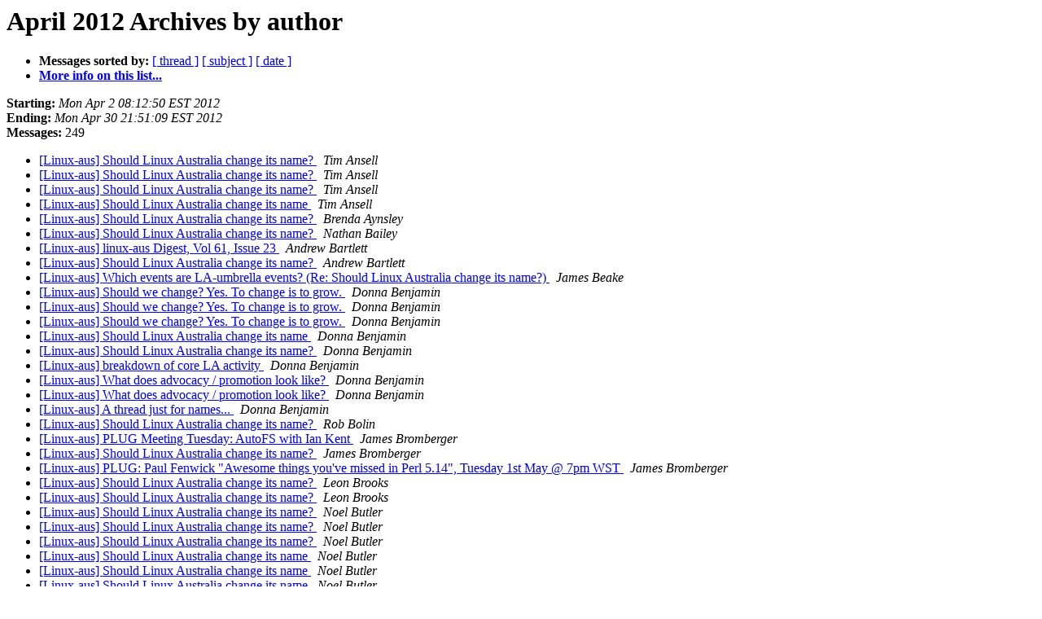

--- FILE ---
content_type: text/html
request_url: https://lists.linux.org.au/pipermail/linux-aus/2012-April/author.html
body_size: 35595
content:
<!DOCTYPE HTML PUBLIC "-//W3C//DTD HTML 3.2//EN">
<HTML>
  <HEAD>
     <title>The linux-aus April 2012 Archive by author</title>
     <META NAME="robots" CONTENT="noindex,follow">
     <META http-equiv="Content-Type" content="text/html; charset=us-ascii">
  </HEAD>
  <BODY BGCOLOR="#ffffff">
      <a name="start"></A>
      <h1>April 2012 Archives by author</h1>
      <ul>
         <li> <b>Messages sorted by:</b>
	        <a href="thread.html#start">[ thread ]</a>
		<a href="subject.html#start">[ subject ]</a>
		
		<a href="date.html#start">[ date ]</a>

	     <li><b><a href="http://lists.linux.org.au/listinfo/linux-aus">More info on this list...
                    </a></b></li>
      </ul>
      <p><b>Starting:</b> <i>Mon Apr  2 08:12:50 EST 2012</i><br>
         <b>Ending:</b> <i>Mon Apr 30 21:51:09 EST 2012</i><br>
         <b>Messages:</b> 249<p>
     <ul>

<LI><A HREF="019502.html">[Linux-aus] Should Linux Australia change its name?
</A><A NAME="19502">&nbsp;</A>
<I>Tim Ansell
</I>

<LI><A HREF="019514.html">[Linux-aus] Should Linux Australia change its name?
</A><A NAME="19514">&nbsp;</A>
<I>Tim Ansell
</I>

<LI><A HREF="019513.html">[Linux-aus] Should Linux Australia change its name?
</A><A NAME="19513">&nbsp;</A>
<I>Tim Ansell
</I>

<LI><A HREF="019629.html">[Linux-aus] Should Linux Australia change its name
</A><A NAME="19629">&nbsp;</A>
<I>Tim Ansell
</I>

<LI><A HREF="019507.html">[Linux-aus] Should Linux Australia change its name?
</A><A NAME="19507">&nbsp;</A>
<I>Brenda Aynsley
</I>

<LI><A HREF="019490.html">[Linux-aus] Should Linux Australia change its name?
</A><A NAME="19490">&nbsp;</A>
<I>Nathan Bailey
</I>

<LI><A HREF="019569.html">[Linux-aus] linux-aus Digest, Vol 61, Issue 23
</A><A NAME="19569">&nbsp;</A>
<I>Andrew Bartlett
</I>

<LI><A HREF="019625.html">[Linux-aus] Should Linux Australia change its name?
</A><A NAME="19625">&nbsp;</A>
<I>Andrew Bartlett
</I>

<LI><A HREF="019576.html">[Linux-aus] Which events are LA-umbrella events? (Re: Should Linux Australia change its name?)
</A><A NAME="19576">&nbsp;</A>
<I>James Beake
</I>

<LI><A HREF="019637.html">[Linux-aus] Should we change? Yes. To change is to grow.
</A><A NAME="19637">&nbsp;</A>
<I>Donna Benjamin
</I>

<LI><A HREF="019641.html">[Linux-aus] Should we change? Yes. To change is to grow.
</A><A NAME="19641">&nbsp;</A>
<I>Donna Benjamin
</I>

<LI><A HREF="019643.html">[Linux-aus] Should we change? Yes. To change is to grow.
</A><A NAME="19643">&nbsp;</A>
<I>Donna Benjamin
</I>

<LI><A HREF="019644.html">[Linux-aus] Should Linux Australia change its name
</A><A NAME="19644">&nbsp;</A>
<I>Donna Benjamin
</I>

<LI><A HREF="019647.html">[Linux-aus] Should Linux Australia change its name?
</A><A NAME="19647">&nbsp;</A>
<I>Donna Benjamin
</I>

<LI><A HREF="019645.html">[Linux-aus] breakdown of core LA activity
</A><A NAME="19645">&nbsp;</A>
<I>Donna Benjamin
</I>

<LI><A HREF="019648.html">[Linux-aus] What does advocacy / promotion look like?
</A><A NAME="19648">&nbsp;</A>
<I>Donna Benjamin
</I>

<LI><A HREF="019661.html">[Linux-aus] What does advocacy / promotion look like?
</A><A NAME="19661">&nbsp;</A>
<I>Donna Benjamin
</I>

<LI><A HREF="019679.html">[Linux-aus] A thread just for names...
</A><A NAME="19679">&nbsp;</A>
<I>Donna Benjamin
</I>

<LI><A HREF="019495.html">[Linux-aus] Should Linux Australia change its name?
</A><A NAME="19495">&nbsp;</A>
<I>Rob Bolin
</I>

<LI><A HREF="019445.html">[Linux-aus] PLUG Meeting Tuesday: AutoFS with Ian Kent
</A><A NAME="19445">&nbsp;</A>
<I>James Bromberger
</I>

<LI><A HREF="019481.html">[Linux-aus] Should Linux Australia change its name?
</A><A NAME="19481">&nbsp;</A>
<I>James Bromberger
</I>

<LI><A HREF="019666.html">[Linux-aus] PLUG: Paul Fenwick &quot;Awesome things you've missed in Perl 5.14&quot;, Tuesday 1st May @ 7pm WST
</A><A NAME="19666">&nbsp;</A>
<I>James Bromberger
</I>

<LI><A HREF="019491.html">[Linux-aus] Should Linux Australia change its name?
</A><A NAME="19491">&nbsp;</A>
<I>Leon Brooks
</I>

<LI><A HREF="019520.html">[Linux-aus] Should Linux Australia change its name?
</A><A NAME="19520">&nbsp;</A>
<I>Leon Brooks
</I>

<LI><A HREF="019459.html">[Linux-aus] Should Linux Australia change its name?
</A><A NAME="19459">&nbsp;</A>
<I>Noel Butler
</I>

<LI><A HREF="019494.html">[Linux-aus] Should Linux Australia change its name?
</A><A NAME="19494">&nbsp;</A>
<I>Noel Butler
</I>

<LI><A HREF="019538.html">[Linux-aus] Should Linux Australia change its name?
</A><A NAME="19538">&nbsp;</A>
<I>Noel Butler
</I>

<LI><A HREF="019574.html">[Linux-aus] Should Linux Australia change its name
</A><A NAME="19574">&nbsp;</A>
<I>Noel Butler
</I>

<LI><A HREF="019599.html">[Linux-aus] Should Linux Australia change its name
</A><A NAME="19599">&nbsp;</A>
<I>Noel Butler
</I>

<LI><A HREF="019600.html">[Linux-aus] Should Linux Australia change its name
</A><A NAME="19600">&nbsp;</A>
<I>Noel Butler
</I>

<LI><A HREF="019601.html">[Linux-aus] Should Linux Australia change its name
</A><A NAME="19601">&nbsp;</A>
<I>Noel Butler
</I>

<LI><A HREF="019607.html">[Linux-aus] Should Linux Australia change its name
</A><A NAME="19607">&nbsp;</A>
<I>Noel Butler
</I>

<LI><A HREF="019608.html">[Linux-aus] Should Linux Australia change its name
</A><A NAME="19608">&nbsp;</A>
<I>Noel Butler
</I>

<LI><A HREF="019612.html">[Linux-aus] Should Linux Australia change its name
</A><A NAME="19612">&nbsp;</A>
<I>Noel Butler
</I>

<LI><A HREF="019614.html">[Linux-aus] Should Linux Australia change its name
</A><A NAME="19614">&nbsp;</A>
<I>Noel Butler
</I>

<LI><A HREF="019656.html">[Linux-aus] What does advocacy / promotion look like?
</A><A NAME="19656">&nbsp;</A>
<I>Noel Butler
</I>

<LI><A HREF="019665.html">[Linux-aus] What does advocacy / promotion look like?
</A><A NAME="19665">&nbsp;</A>
<I>Noel Butler
</I>

<LI><A HREF="019562.html">[Linux-aus] Should Linux Australia change its name?
</A><A NAME="19562">&nbsp;</A>
<I>Michael Chesterton
</I>

<LI><A HREF="019519.html">[Linux-aus] Should Linux Australia change its name?
</A><A NAME="19519">&nbsp;</A>
<I>Don Christie
</I>

<LI><A HREF="019457.html">[Linux-aus] Should Linux Australia change its name?
</A><A NAME="19457">&nbsp;</A>
<I>Russell Coker
</I>

<LI><A HREF="019468.html">[Linux-aus] Should Linux Australia change its name?
</A><A NAME="19468">&nbsp;</A>
<I>Russell Coker
</I>

<LI><A HREF="019484.html">[Linux-aus] Should Linux Australia change its name?
</A><A NAME="19484">&nbsp;</A>
<I>Russell Coker
</I>

<LI><A HREF="019505.html">[Linux-aus] Should Linux Australia change its name?
</A><A NAME="19505">&nbsp;</A>
<I>Russell Coker
</I>

<LI><A HREF="019539.html">[Linux-aus] Should Linux Australia change its name?
</A><A NAME="19539">&nbsp;</A>
<I>Russell Coker
</I>

<LI><A HREF="019606.html">[Linux-aus] Should Linux Australia cast PyCon adrift?
</A><A NAME="19606">&nbsp;</A>
<I>Russell Coker
</I>

<LI><A HREF="019613.html">[Linux-aus] Should Linux Australia change its name
</A><A NAME="19613">&nbsp;</A>
<I>Russell Coker
</I>

<LI><A HREF="019631.html">[Linux-aus] Should Linux Australia change its name
</A><A NAME="19631">&nbsp;</A>
<I>Russell Coker
</I>

<LI><A HREF="019632.html">[Linux-aus] Divesting Linux Australia of non-Linux tasks
</A><A NAME="19632">&nbsp;</A>
<I>Russell Coker
</I>

<LI><A HREF="019469.html">[Linux-aus] Should Linux Australia change its name?
</A><A NAME="19469">&nbsp;</A>
<I>Steve Dalton
</I>

<LI><A HREF="019476.html">[Linux-aus] Should Linux Australia change its name?
</A><A NAME="19476">&nbsp;</A>
<I>Steve Dalton
</I>

<LI><A HREF="019533.html">[Linux-aus] Should Linux Australia change its name?
</A><A NAME="19533">&nbsp;</A>
<I>Dave Davey
</I>

<LI><A HREF="019685.html">[Linux-aus] libre aus
</A><A NAME="19685">&nbsp;</A>
<I>Dave Davey
</I>

<LI><A HREF="019593.html">[Linux-aus] Should Linux Australia change its name
</A><A NAME="19593">&nbsp;</A>
<I>Michael Davies
</I>

<LI><A HREF="019624.html">[Linux-aus] breakdown of core LA activity
</A><A NAME="19624">&nbsp;</A>
<I>Michael Davies
</I>

<LI><A HREF="019659.html">[Linux-aus] What does advocacy / promotion look like?
</A><A NAME="19659">&nbsp;</A>
<I>Michael Davies
</I>

<LI><A HREF="019450.html">[Linux-aus] Request to form a new subcommittee for	BarCampMelbourne
</A><A NAME="19450">&nbsp;</A>
<I>Ben Dechrai
</I>

<LI><A HREF="019662.html">[Linux-aus] Should we change? (Was: Re: Should we change? Yes. To change is to grow.)
</A><A NAME="19662">&nbsp;</A>
<I>Patrick Elliott-Brennan
</I>

<LI><A HREF="019446.html">[Linux-aus] linux.conf.au 2014 Bid - Formal Request
</A><A NAME="19446">&nbsp;</A>
<I>John Ferlito
</I>

<LI><A HREF="019448.html">[Linux-aus] [Announce] linux.conf.au 2014 Bid - Formal Request
</A><A NAME="19448">&nbsp;</A>
<I>John Ferlito
</I>

<LI><A HREF="019454.html">[Linux-aus] Should Linux Australia change its name?
</A><A NAME="19454">&nbsp;</A>
<I>John Ferlito
</I>

<LI><A HREF="019466.html">[Linux-aus] Should Linux Australia change its name?
</A><A NAME="19466">&nbsp;</A>
<I>John Ferlito
</I>

<LI><A HREF="019467.html">[Linux-aus] Exactly What Do You Stand For?
</A><A NAME="19467">&nbsp;</A>
<I>John Ferlito
</I>

<LI><A HREF="019473.html">[Linux-aus] Should Linux Australia change its name?
</A><A NAME="19473">&nbsp;</A>
<I>John Ferlito
</I>

<LI><A HREF="019558.html">[Linux-aus] Would Someone Call an SGM to Change the Constitution to Reflect the &quot;Real&quot; Name?
</A><A NAME="19558">&nbsp;</A>
<I>John Ferlito
</I>

<LI><A HREF="019515.html">[Linux-aus] Should Linux Australia change its name?
</A><A NAME="19515">&nbsp;</A>
<I>Mary Gardiner
</I>

<LI><A HREF="019561.html">[Linux-aus] Which events are LA-umbrella events? (Re: Should Linux Australia change its name?)
</A><A NAME="19561">&nbsp;</A>
<I>Mary Gardiner
</I>

<LI><A HREF="019464.html">[Linux-aus] Should Linux Australia change its name?
</A><A NAME="19464">&nbsp;</A>
<I>Paul Gear
</I>

<LI><A HREF="019489.html">[Linux-aus] Should Linux Australia change its name?
</A><A NAME="19489">&nbsp;</A>
<I>Paul Gear
</I>

<LI><A HREF="019564.html">[Linux-aus] linux-aus Digest, Vol 61, Issue 23
</A><A NAME="19564">&nbsp;</A>
<I>Paul Gear
</I>

<LI><A HREF="019568.html">[Linux-aus] linux-aus Digest, Vol 61, Issue 23
</A><A NAME="19568">&nbsp;</A>
<I>Paul Gear
</I>

<LI><A HREF="019581.html">[Linux-aus] Should Linux Australia change its name
</A><A NAME="19581">&nbsp;</A>
<I>Paul Gear
</I>

<LI><A HREF="019540.html">[Linux-aus] linux-aus Digest, Vol 61, Issue 20
</A><A NAME="19540">&nbsp;</A>
<I>Bianca Gibson
</I>

<LI><A HREF="019542.html">[Linux-aus] Should Linux Australia change its name?
</A><A NAME="19542">&nbsp;</A>
<I>Bianca Gibson
</I>

<LI><A HREF="019560.html">[Linux-aus] linux-aus Digest, Vol 61, Issue 23
</A><A NAME="19560">&nbsp;</A>
<I>Bianca Gibson
</I>

<LI><A HREF="019573.html">[Linux-aus] Should Linux Australia change its name
</A><A NAME="19573">&nbsp;</A>
<I>Bianca Gibson
</I>

<LI><A HREF="019578.html">[Linux-aus] Should Linux Australia change its name
</A><A NAME="19578">&nbsp;</A>
<I>Bianca Gibson
</I>

<LI><A HREF="019610.html">[Linux-aus] Should Linux Australia change its name
</A><A NAME="19610">&nbsp;</A>
<I>Bianca Gibson
</I>

<LI><A HREF="019636.html">[Linux-aus] Should Linux Australia change its name?
</A><A NAME="19636">&nbsp;</A>
<I>Bianca Gibson
</I>

<LI><A HREF="019680.html">[Linux-aus] Should we change? Yes. To change is to grow.
</A><A NAME="19680">&nbsp;</A>
<I>Bianca Gibson
</I>

<LI><A HREF="019681.html">[Linux-aus] Should we change? (Was: Re: Should we change? Yes. To change is to grow.)
</A><A NAME="19681">&nbsp;</A>
<I>Bianca Gibson
</I>

<LI><A HREF="019639.html">[Linux-aus] Should we change? Yes. To change is to grow.
</A><A NAME="19639">&nbsp;</A>
<I>Julien Goodwin
</I>

<LI><A HREF="019517.html">[Linux-aus] Should Linux Australia change its name?
</A><A NAME="19517">&nbsp;</A>
<I>Charles Gregory
</I>

<LI><A HREF="019479.html">[Linux-aus] Should Linux Australia change its name?
</A><A NAME="19479">&nbsp;</A>
<I>Jon &quot;maddog&quot; Hall
</I>

<LI><A HREF="019486.html">[Linux-aus] Should Linux Australia change its name?
</A><A NAME="19486">&nbsp;</A>
<I>Jon &quot;maddog&quot; Hall
</I>

<LI><A HREF="019503.html">[Linux-aus] Should Linux Australia change its name?
</A><A NAME="19503">&nbsp;</A>
<I>Jon &quot;maddog&quot; Hall
</I>

<LI><A HREF="019545.html">[Linux-aus] Recent comments made to Education and Health Committee
</A><A NAME="19545">&nbsp;</A>
<I>Jon &quot;maddog&quot; Hall
</I>

<LI><A HREF="019649.html">[Linux-aus] Should we change? Yes. To change is to grow.
</A><A NAME="19649">&nbsp;</A>
<I>Jon &quot;maddog&quot; Hall
</I>

<LI><A HREF="019654.html">[Linux-aus] Should we change? Yes. To change is to grow.
</A><A NAME="19654">&nbsp;</A>
<I>Jon &quot;maddog&quot; Hall
</I>

<LI><A HREF="019686.html">[Linux-aus] Should we change? (Was: Re: Should we change? Yes. To change is to grow.)
</A><A NAME="19686">&nbsp;</A>
<I>Jon &quot;maddog&quot; Hall
</I>

<LI><A HREF="019627.html">[Linux-aus] Should Linux Australia change its name
</A><A NAME="19627">&nbsp;</A>
<I>Steven Hanley
</I>

<LI><A HREF="019556.html">[Linux-aus] Should Linux Australia change its name? :	suggestions
</A><A NAME="19556">&nbsp;</A>
<I>Janet Hawtin
</I>

<LI><A HREF="019580.html">[Linux-aus] linux-aus Digest, Vol 61, Issue 23
</A><A NAME="19580">&nbsp;</A>
<I>Janet Hawtin
</I>

<LI><A HREF="019553.html">[Linux-aus] wiki.linux.org.au accounts (was: Should Linux Australia change its name? : suggestions)
</A><A NAME="19553">&nbsp;</A>
<I>Joshua Hesketh
</I>

<LI><A HREF="019617.html">[Linux-aus] Should Linux Australia cast PyCon adrift?
</A><A NAME="19617">&nbsp;</A>
<I>Jamezpolley
</I>

<LI><A HREF="019623.html">[Linux-aus] breakdown of core LA activity
</A><A NAME="19623">&nbsp;</A>
<I>Jamezpolley
</I>

<LI><A HREF="019664.html">[Linux-aus] Should we change? Yes. To change is to grow.
</A><A NAME="19664">&nbsp;</A>
<I>Jamezpolley
</I>

<LI><A HREF="019458.html">[Linux-aus] Should Linux Australia change its name?
</A><A NAME="19458">&nbsp;</A>
<I>Luke John
</I>

<LI><A HREF="019478.html">[Linux-aus] Should Linux Australia change its name?
</A><A NAME="19478">&nbsp;</A>
<I>Luke John
</I>

<LI><A HREF="019506.html">[Linux-aus] Should Linux Australia change its name?
</A><A NAME="19506">&nbsp;</A>
<I>Luke John
</I>

<LI><A HREF="019537.html">[Linux-aus] Recent comments made to Education and Health Committee
</A><A NAME="19537">&nbsp;</A>
<I>Luke John
</I>

<LI><A HREF="019518.html">[Linux-aus] Should Linux Australia change its name?
</A><A NAME="19518">&nbsp;</A>
<I>Thomas Karpiniec
</I>

<LI><A HREF="019443.html">[Linux-aus] Calling for Proposals - PyCon APAC 2012 - Extended	Deadline
</A><A NAME="19443">&nbsp;</A>
<I>Liew Beng Keat
</I>

<LI><A HREF="019634.html">[Linux-aus] PyCon APAC 2012 : A Python Language Conference - Registration is Open!
</A><A NAME="19634">&nbsp;</A>
<I>Liew Beng Keat
</I>

<LI><A HREF="019453.html">[Linux-aus] LUGs IRC Meeting Tuesday 24th April
</A><A NAME="19453">&nbsp;</A>
<I>Don Knowles
</I>

<LI><A HREF="019522.html">[Linux-aus] Proposed change of name for Linux Australia
</A><A NAME="19522">&nbsp;</A>
<I>Don Knowles
</I>

<LI><A HREF="019546.html">[Linux-aus] Should Linux Australia change its name? : suggestions
</A><A NAME="19546">&nbsp;</A>
<I>Don Knowles
</I>

<LI><A HREF="019452.html">[Linux-aus] Council Teleconf Minutes 2012-03-14 and 2012-04-11
</A><A NAME="19452">&nbsp;</A>
<I>Peter Lieverdink
</I>

<LI><A HREF="019531.html">[Linux-aus] Should Linux Australia change its name?
</A><A NAME="19531">&nbsp;</A>
<I>Peter Lieverdink
</I>

<LI><A HREF="019572.html">[Linux-aus] wiki.linux.org.au accounts (was: Should Linux Australia change its name? : suggestions)
</A><A NAME="19572">&nbsp;</A>
<I>Peter Lieverdink
</I>

<LI><A HREF="019579.html">[Linux-aus] Should Linux Australia change its name
</A><A NAME="19579">&nbsp;</A>
<I>Peter Lieverdink
</I>

<LI><A HREF="019583.html">[Linux-aus] Should Linux Australia change its name
</A><A NAME="19583">&nbsp;</A>
<I>Peter Lieverdink
</I>

<LI><A HREF="019590.html">[Linux-aus] Should Linux Australia change its name
</A><A NAME="19590">&nbsp;</A>
<I>Peter Lieverdink
</I>

<LI><A HREF="019465.html">[Linux-aus] Exactly What Do You Stand For?
</A><A NAME="19465">&nbsp;</A>
<I>David Lloyd
</I>

<LI><A HREF="019529.html">[Linux-aus] Should Linux Australia change its name?
</A><A NAME="19529">&nbsp;</A>
<I>David Lloyd
</I>

<LI><A HREF="019525.html">[Linux-aus] Should Linux Australia change its name?
</A><A NAME="19525">&nbsp;</A>
<I>David Lloyd
</I>

<LI><A HREF="019547.html">[Linux-aus] Would Someone Call an SGM to Change the Constitution to	Reflect the &quot;Real&quot; Name?
</A><A NAME="19547">&nbsp;</A>
<I>David Lloyd
</I>

<LI><A HREF="019554.html">[Linux-aus] Would Someone Call an SGM to Change the	Constitution to Reflect the &quot;Real&quot; Name?
</A><A NAME="19554">&nbsp;</A>
<I>David Lloyd
</I>

<LI><A HREF="019618.html">[Linux-aus] breakdown of core LA activity
</A><A NAME="19618">&nbsp;</A>
<I>David Lloyd
</I>

<LI><A HREF="019619.html">[Linux-aus] Should Linux Australia change its name
</A><A NAME="19619">&nbsp;</A>
<I>David Lloyd
</I>

<LI><A HREF="019622.html">[Linux-aus] Should Linux Australia cast PyCon adrift?
</A><A NAME="19622">&nbsp;</A>
<I>David Lloyd
</I>

<LI><A HREF="019640.html">[Linux-aus] Should we change? Yes. To change is to grow.
</A><A NAME="19640">&nbsp;</A>
<I>David Lloyd
</I>

<LI><A HREF="019642.html">[Linux-aus] Should we change? Yes. To change is to grow.
</A><A NAME="19642">&nbsp;</A>
<I>David Lloyd
</I>

<LI><A HREF="019646.html">[Linux-aus] Should we change? Yes. To change is to grow.
</A><A NAME="19646">&nbsp;</A>
<I>David Lloyd
</I>

<LI><A HREF="019669.html">[Linux-aus] Should we change? Yes. To change is to grow.
</A><A NAME="19669">&nbsp;</A>
<I>David Lloyd
</I>

<LI><A HREF="019444.html">[Linux-aus] Gold Coast TechSpace (revised - revised) Grant Application
</A><A NAME="19444">&nbsp;</A>
<I>Ben Martin
</I>

<LI><A HREF="019493.html">[Linux-aus] Should Linux Australia change its name?
</A><A NAME="19493">&nbsp;</A>
<I>Jack Nawell
</I>

<LI><A HREF="019455.html">[Linux-aus] Should Linux Australia change its name?
</A><A NAME="19455">&nbsp;</A>
<I>Chris Neugebauer
</I>

<LI><A HREF="019463.html">[Linux-aus] Should Linux Australia change its name?
</A><A NAME="19463">&nbsp;</A>
<I>Chris Neugebauer
</I>

<LI><A HREF="019471.html">[Linux-aus] Should Linux Australia change its name?
</A><A NAME="19471">&nbsp;</A>
<I>Chris Neugebauer
</I>

<LI><A HREF="019477.html">[Linux-aus] Should Linux Australia change its name?
</A><A NAME="19477">&nbsp;</A>
<I>Chris Neugebauer
</I>

<LI><A HREF="019496.html">[Linux-aus] Should Linux Australia change its name?
</A><A NAME="19496">&nbsp;</A>
<I>Chris Neugebauer
</I>

<LI><A HREF="019501.html">[Linux-aus] Should Linux Australia change its name?
</A><A NAME="19501">&nbsp;</A>
<I>Chris Neugebauer
</I>

<LI><A HREF="019526.html">[Linux-aus] Should Linux Australia change its name?
</A><A NAME="19526">&nbsp;</A>
<I>Chris Neugebauer
</I>

<LI><A HREF="019527.html">[Linux-aus] Should Linux Australia change its name?
</A><A NAME="19527">&nbsp;</A>
<I>Chris Neugebauer
</I>

<LI><A HREF="019528.html">[Linux-aus] Should Linux Australia change its name?
</A><A NAME="19528">&nbsp;</A>
<I>Chris Neugebauer
</I>

<LI><A HREF="019535.html">[Linux-aus] Should Linux Australia change its name?
</A><A NAME="19535">&nbsp;</A>
<I>Chris Neugebauer
</I>

<LI><A HREF="019544.html">[Linux-aus] Should Linux Australia change its name?
</A><A NAME="19544">&nbsp;</A>
<I>Chris Neugebauer
</I>

<LI><A HREF="019548.html">[Linux-aus] Should Linux Australia change its name? :	suggestions
</A><A NAME="19548">&nbsp;</A>
<I>Chris Neugebauer
</I>

<LI><A HREF="019551.html">[Linux-aus] wiki.linux.org.au accounts (was: Should Linux Australia change its name? : suggestions)
</A><A NAME="19551">&nbsp;</A>
<I>Chris Neugebauer
</I>

<LI><A HREF="019565.html">[Linux-aus] linux-aus Digest, Vol 61, Issue 23
</A><A NAME="19565">&nbsp;</A>
<I>Chris Neugebauer
</I>

<LI><A HREF="019570.html">[Linux-aus] linux-aus Digest, Vol 61, Issue 23
</A><A NAME="19570">&nbsp;</A>
<I>Chris Neugebauer
</I>

<LI><A HREF="019571.html">[Linux-aus] Should Linux Australia change its name
</A><A NAME="19571">&nbsp;</A>
<I>Chris Neugebauer
</I>

<LI><A HREF="019575.html">[Linux-aus] PyCon Australia 2012 Early Bird registration and Accommodation deals now available!
</A><A NAME="19575">&nbsp;</A>
<I>Chris Neugebauer
</I>

<LI><A HREF="019577.html">[Linux-aus] Should Linux Australia change its name
</A><A NAME="19577">&nbsp;</A>
<I>Chris Neugebauer
</I>

<LI><A HREF="019582.html">[Linux-aus] Should Linux Australia change its name
</A><A NAME="19582">&nbsp;</A>
<I>Chris Neugebauer
</I>

<LI><A HREF="019585.html">[Linux-aus] linux-aus Digest, Vol 61, Issue 23
</A><A NAME="19585">&nbsp;</A>
<I>Chris Neugebauer
</I>

<LI><A HREF="019589.html">[Linux-aus] Should Linux Australia change its name
</A><A NAME="19589">&nbsp;</A>
<I>Chris Neugebauer
</I>

<LI><A HREF="019597.html">[Linux-aus] Should Linux Australia change its name?
</A><A NAME="19597">&nbsp;</A>
<I>Chris Neugebauer
</I>

<LI><A HREF="019602.html">[Linux-aus] Should Linux Australia change its name
</A><A NAME="19602">&nbsp;</A>
<I>Chris Neugebauer
</I>

<LI><A HREF="019604.html">[Linux-aus] Should Linux Australia cast PyCon adrift?
</A><A NAME="19604">&nbsp;</A>
<I>Chris Neugebauer
</I>

<LI><A HREF="019611.html">[Linux-aus] Should Linux Australia change its name
</A><A NAME="19611">&nbsp;</A>
<I>Chris Neugebauer
</I>

<LI><A HREF="019630.html">[Linux-aus] Should Linux Australia change its name
</A><A NAME="19630">&nbsp;</A>
<I>Chris Neugebauer
</I>

<LI><A HREF="019638.html">[Linux-aus] Should we change? Yes. To change is to grow.
</A><A NAME="19638">&nbsp;</A>
<I>Chris Neugebauer
</I>

<LI><A HREF="019651.html">[Linux-aus] Should we change? Yes. To change is to grow.
</A><A NAME="19651">&nbsp;</A>
<I>Chris Neugebauer
</I>

<LI><A HREF="019652.html">[Linux-aus] Should we change? Yes. To change is to grow.
</A><A NAME="19652">&nbsp;</A>
<I>Chris Neugebauer
</I>

<LI><A HREF="019658.html">[Linux-aus] What does advocacy / promotion look like?
</A><A NAME="19658">&nbsp;</A>
<I>Chris Neugebauer
</I>

<LI><A HREF="019697.html">[Linux-aus] PyCon Australia 2012's Call for Proposals closes this	week!
</A><A NAME="19697">&nbsp;</A>
<I>Chris Neugebauer
</I>

<LI><A HREF="019674.html">[Linux-aus] Should we change? Yes. To change is to grow.
</A><A NAME="19674">&nbsp;</A>
<I>Chris Neugebauer
</I>

<LI><A HREF="019683.html">[Linux-aus] A thread just for names...
</A><A NAME="19683">&nbsp;</A>
<I>Chris Neugebauer
</I>

<LI><A HREF="019498.html">[Linux-aus] Should Linux Australia change its name?
</A><A NAME="19498">&nbsp;</A>
<I>David Newall
</I>

<LI><A HREF="019512.html">[Linux-aus] Should Linux Australia change its name?
</A><A NAME="19512">&nbsp;</A>
<I>David Newall
</I>

<LI><A HREF="019541.html">[Linux-aus] Should Linux Australia change its name?
</A><A NAME="19541">&nbsp;</A>
<I>David Newall
</I>

<LI><A HREF="019566.html">[Linux-aus] Should Linux Australia change its name
</A><A NAME="19566">&nbsp;</A>
<I>David Newall
</I>

<LI><A HREF="019594.html">[Linux-aus] Should Linux Australia cast PyCon adrift?
</A><A NAME="19594">&nbsp;</A>
<I>David Newall
</I>

<LI><A HREF="019595.html">[Linux-aus] Should Linux Australia change its name
</A><A NAME="19595">&nbsp;</A>
<I>David Newall
</I>

<LI><A HREF="019596.html">[Linux-aus] Should Linux Australia change its name
</A><A NAME="19596">&nbsp;</A>
<I>David Newall
</I>

<LI><A HREF="019616.html">[Linux-aus] Should Linux Australia cast PyCon adrift?
</A><A NAME="19616">&nbsp;</A>
<I>David Newall
</I>

<LI><A HREF="019534.html">[Linux-aus] Should Linux Australia change its name?
</A><A NAME="19534">&nbsp;</A>
<I>Adam Nielsen
</I>

<LI><A HREF="019557.html">[Linux-aus] Would Someone Call an SGM to Change the Constitution to Reflect the &quot;Real&quot; Name?
</A><A NAME="19557">&nbsp;</A>
<I>Adam Nielsen
</I>

<LI><A HREF="019603.html">[Linux-aus] Should Linux Australia change its name
</A><A NAME="19603">&nbsp;</A>
<I>Adam Nielsen
</I>

<LI><A HREF="019628.html">[Linux-aus] Should Linux Australia change its name
</A><A NAME="19628">&nbsp;</A>
<I>Gregory Orange
</I>

<LI><A HREF="019510.html">[Linux-aus] BigPond Email - Requires Windows Live Essentials
</A><A NAME="19510">&nbsp;</A>
<I>Paul Parker
</I>

<LI><A HREF="019487.html">[Linux-aus] Should Linux Australia change its name?
</A><A NAME="19487">&nbsp;</A>
<I>Silvia Pfeiffer
</I>

<LI><A HREF="019609.html">[Linux-aus] Should Linux Australia cast PyCon adrift?
</A><A NAME="19609">&nbsp;</A>
<I>Silvia Pfeiffer
</I>

<LI><A HREF="019615.html">[Linux-aus] Should Linux Australia change its name
</A><A NAME="19615">&nbsp;</A>
<I>Silvia Pfeiffer
</I>

<LI><A HREF="019633.html">[Linux-aus] Should Linux Australia change its name
</A><A NAME="19633">&nbsp;</A>
<I>Silvia Pfeiffer
</I>

<LI><A HREF="019663.html">[Linux-aus] Should we change? Yes. To change is to grow.
</A><A NAME="19663">&nbsp;</A>
<I>Silvia Pfeiffer
</I>

<LI><A HREF="019677.html">[Linux-aus] Should we change? Yes. To change is to grow.
</A><A NAME="19677">&nbsp;</A>
<I>Silvia Pfeiffer
</I>

<LI><A HREF="019499.html">[Linux-aus] Should Linux Australia change its name?
</A><A NAME="19499">&nbsp;</A>
<I>James Polley
</I>

<LI><A HREF="019511.html">[Linux-aus] BigPond Email
</A><A NAME="19511">&nbsp;</A>
<I>James Polley
</I>

<LI><A HREF="019549.html">[Linux-aus] Would Someone Call an SGM to Change the Constitution to Reflect the &quot;Real&quot; Name?
</A><A NAME="19549">&nbsp;</A>
<I>James Polley
</I>

<LI><A HREF="019586.html">[Linux-aus] Should Linux Australia change its name
</A><A NAME="19586">&nbsp;</A>
<I>James Polley
</I>

<LI><A HREF="019591.html">[Linux-aus] Would Someone Call an SGM to Change the Constitution to Reflect the &quot;Real&quot; Name?
</A><A NAME="19591">&nbsp;</A>
<I>James Polley
</I>

<LI><A HREF="019650.html">[Linux-aus] Should we change? Yes. To change is to grow.
</A><A NAME="19650">&nbsp;</A>
<I>James Polley
</I>

<LI><A HREF="019672.html">[Linux-aus] Should we change? Yes. To change is to grow.
</A><A NAME="19672">&nbsp;</A>
<I>James Polley
</I>

<LI><A HREF="019676.html">[Linux-aus] Should we change? Yes. To change is to grow.
</A><A NAME="19676">&nbsp;</A>
<I>James Polley
</I>

<LI><A HREF="019678.html">[Linux-aus] Should we change? Yes. To change is to grow.
</A><A NAME="19678">&nbsp;</A>
<I>James Polley
</I>

<LI><A HREF="019687.html">[Linux-aus] [OT] What's a peak body?
</A><A NAME="19687">&nbsp;</A>
<I>James Polley
</I>

<LI><A HREF="019688.html">[Linux-aus] A thread just for names...
</A><A NAME="19688">&nbsp;</A>
<I>James Polley
</I>

<LI><A HREF="019698.html">[Linux-aus] Should we change? Yes. To change is to grow.
</A><A NAME="19698">&nbsp;</A>
<I>Adam Redman
</I>

<LI><A HREF="019699.html">[Linux-aus] Should we change? Yes. To change is to grow.
</A><A NAME="19699">&nbsp;</A>
<I>Adam Redman
</I>

<LI><A HREF="019655.html">[Linux-aus] An aspirational name change - driven by an organisational service catalogue
</A><A NAME="19655">&nbsp;</A>
<I>Kathy Reid
</I>

<LI><A HREF="019689.html">[Linux-aus] A thread just for names...
</A><A NAME="19689">&nbsp;</A>
<I>Clinton Roy
</I>

<LI><A HREF="019605.html">[Linux-aus] Should Linux Australia change its name
</A><A NAME="19605">&nbsp;</A>
<I>Tim Serong
</I>

<LI><A HREF="019480.html">[Linux-aus] Should Linux Australia change its name?
</A><A NAME="19480">&nbsp;</A>
<I>Paul Shirren
</I>

<LI><A HREF="019500.html">[Linux-aus] Should Linux Australia change its name?
</A><A NAME="19500">&nbsp;</A>
<I>Paul Shirren
</I>

<LI><A HREF="019504.html">[Linux-aus] Should Linux Australia change its name?
</A><A NAME="19504">&nbsp;</A>
<I>Paul Shirren
</I>

<LI><A HREF="019521.html">[Linux-aus] Should Linux Australia change its name?
</A><A NAME="19521">&nbsp;</A>
<I>Paul Shirren
</I>

<LI><A HREF="019660.html">[Linux-aus] Should we change? Yes. To change is to grow.
</A><A NAME="19660">&nbsp;</A>
<I>Ronald Skeoch
</I>

<LI><A HREF="019626.html">[Linux-aus] breakdown of core LA activity
</A><A NAME="19626">&nbsp;</A>
<I>Stewart Smith
</I>

<LI><A HREF="019670.html">[Linux-aus] Should we change? Yes. To change is to grow.
</A><A NAME="19670">&nbsp;</A>
<I>Stewart Smith
</I>

<LI><A HREF="019671.html">[Linux-aus] Should we change? Yes. To change is to grow.
</A><A NAME="19671">&nbsp;</A>
<I>Stewart Smith
</I>

<LI><A HREF="019523.html">[Linux-aus] Should Linux Australia change its name?
</A><A NAME="19523">&nbsp;</A>
<I>Josh Stewart
</I>

<LI><A HREF="019555.html">[Linux-aus] Would Someone Call an SGM to Change the Constitution to Reflect the &quot;Real&quot; Name?
</A><A NAME="19555">&nbsp;</A>
<I>Michael Still
</I>

<LI><A HREF="019470.html">[Linux-aus] Should Linux Australia change its name?
</A><A NAME="19470">&nbsp;</A>
<I>Sarah Stokely
</I>

<LI><A HREF="019668.html">[Linux-aus] Should we change? Yes. To change is to grow.
</A><A NAME="19668">&nbsp;</A>
<I>Sarah Stokely
</I>

<LI><A HREF="019673.html">[Linux-aus] Should we change? Yes. To change is to grow.
</A><A NAME="19673">&nbsp;</A>
<I>Sarah Stokely
</I>

<LI><A HREF="019461.html">[Linux-aus] Should Linux Australia change its name?
</A><A NAME="19461">&nbsp;</A>
<I>Andrew Stone
</I>

<LI><A HREF="019667.html">[Linux-aus] Should we change? Yes. To change is to grow.
</A><A NAME="19667">&nbsp;</A>
<I>Russell Stuart
</I>

<LI><A HREF="019675.html">[Linux-aus] Should we change? Yes. To change is to grow.
</A><A NAME="19675">&nbsp;</A>
<I>Russell Stuart
</I>

<LI><A HREF="019682.html">[Linux-aus] Should we change? Yes. To change is to grow.
</A><A NAME="19682">&nbsp;</A>
<I>Russell Stuart
</I>

<LI><A HREF="019635.html">[Linux-aus] Should Linux Australia change its name?
</A><A NAME="19635">&nbsp;</A>
<I>Ben Sturmfels
</I>

<LI><A HREF="019462.html">[Linux-aus] Should Linux Australia change its name?
</A><A NAME="19462">&nbsp;</A>
<I>Hamish Taylor
</I>

<LI><A HREF="019449.html">[Linux-aus] Application for subcommittee
</A><A NAME="19449">&nbsp;</A>
<I>Denise Teal
</I>

<LI><A HREF="019532.html">[Linux-aus] Should Linux Australia change its name?
</A><A NAME="19532">&nbsp;</A>
<I>Rob Thomas
</I>

<LI><A HREF="019485.html">[Linux-aus] Should Linux Australia change its name?
</A><A NAME="19485">&nbsp;</A>
<I>Anthony Towns
</I>

<LI><A HREF="019559.html">[Linux-aus] Should Linux Australia change its name?
</A><A NAME="19559">&nbsp;</A>
<I>Anthony Towns
</I>

<LI><A HREF="019592.html">[Linux-aus] Should Linux Australia change its name?
</A><A NAME="19592">&nbsp;</A>
<I>Anthony Towns
</I>

<LI><A HREF="019621.html">[Linux-aus] Should Linux Australia change its name
</A><A NAME="19621">&nbsp;</A>
<I>Anthony Towns
</I>

<LI><A HREF="019460.html">[Linux-aus] Should Linux Australia change its name?
</A><A NAME="19460">&nbsp;</A>
<I>James Turnbull
</I>

<LI><A HREF="019516.html">[Linux-aus] Should Linux Australia change its name?
</A><A NAME="19516">&nbsp;</A>
<I>James Turnbull
</I>

<LI><A HREF="019524.html">[Linux-aus] Should Linux Australia change its name?
</A><A NAME="19524">&nbsp;</A>
<I>James Turnbull
</I>

<LI><A HREF="019588.html">[Linux-aus] Should Linux Australia change its name
</A><A NAME="19588">&nbsp;</A>
<I>James Turnbull
</I>

<LI><A HREF="019474.html">[Linux-aus] Should Linux Australia change its name?
</A><A NAME="19474">&nbsp;</A>
<I>John Vandenberg
</I>

<LI><A HREF="019536.html">[Linux-aus] Should Linux Australia change its name?
</A><A NAME="19536">&nbsp;</A>
<I>John Vandenberg
</I>

<LI><A HREF="019543.html">[Linux-aus] Should Linux Australia change its name?
</A><A NAME="19543">&nbsp;</A>
<I>John Vandenberg
</I>

<LI><A HREF="019550.html">[Linux-aus] wiki.linux.org.au accounts (was: Should Linux Australia change its name? : suggestions)
</A><A NAME="19550">&nbsp;</A>
<I>John Vandenberg
</I>

<LI><A HREF="019552.html">[Linux-aus] wiki.linux.org.au accounts (was: Should Linux Australia change its name? : suggestions)
</A><A NAME="19552">&nbsp;</A>
<I>John Vandenberg
</I>

<LI><A HREF="019584.html">[Linux-aus] wiki.linux.org.au accounts (was: Should Linux Australia change its name? : suggestions)
</A><A NAME="19584">&nbsp;</A>
<I>John Vandenberg
</I>

<LI><A HREF="019598.html">[Linux-aus] breakdown of core LA activity
</A><A NAME="19598">&nbsp;</A>
<I>John Vandenberg
</I>

<LI><A HREF="019657.html">[Linux-aus] An aspirational name change - driven by an organisational service catalogue
</A><A NAME="19657">&nbsp;</A>
<I>John Vandenberg
</I>

<LI><A HREF="019684.html">[Linux-aus] A thread just for names...
</A><A NAME="19684">&nbsp;</A>
<I>John Vandenberg
</I>

<LI><A HREF="019472.html">[Linux-aus] Should Linux Australia change its name?
</A><A NAME="19472">&nbsp;</A>
<I>Mark Walkom
</I>

<LI><A HREF="019530.html">[Linux-aus] Should Linux Australia change its name?
</A><A NAME="19530">&nbsp;</A>
<I>Mark Walkom
</I>

<LI><A HREF="019482.html">[Linux-aus] Should Linux Australia change its name?
</A><A NAME="19482">&nbsp;</A>
<I>Brent Wallis
</I>

<LI><A HREF="019492.html">[Linux-aus] Should Linux Australia change its name?
</A><A NAME="19492">&nbsp;</A>
<I>Brent Wallis
</I>

<LI><A HREF="019563.html">[Linux-aus] Which events are LA-umbrella events? (Re: Should Linux Australia change its name?)
</A><A NAME="19563">&nbsp;</A>
<I>Steve Walsh
</I>

<LI><A HREF="019508.html">[Linux-aus] Should Linux Australia change its name?
</A><A NAME="19508">&nbsp;</A>
<I>Pia Waugh
</I>

<LI><A HREF="019509.html">[Linux-aus] Should Linux Australia change its name?
</A><A NAME="19509">&nbsp;</A>
<I>Pia Waugh
</I>

<LI><A HREF="019456.html">[Linux-aus] Should Linux Australia change its name?
</A><A NAME="19456">&nbsp;</A>
<I>Paul Wayper
</I>

<LI><A HREF="019475.html">[Linux-aus] linux-aus Digest, Vol 61, Issue 8
</A><A NAME="19475">&nbsp;</A>
<I>Graeme White
</I>

<LI><A HREF="019488.html">[Linux-aus] linux-aus Digest, Vol 61, Issue 11
</A><A NAME="19488">&nbsp;</A>
<I>Graeme White
</I>

<LI><A HREF="019442.html">[Linux-aus] Assistance To Attend LCA 2013
</A><A NAME="19442">&nbsp;</A>
<I>Kylie Willison
</I>

<LI><A HREF="019497.html">[Linux-aus] Should Linux Australia change its name?
</A><A NAME="19497">&nbsp;</A>
<I>Christopher Yeoh
</I>

<LI><A HREF="019567.html">[Linux-aus] linux-aus Digest, Vol 61, Issue 23
</A><A NAME="19567">&nbsp;</A>
<I>Christopher Yeoh
</I>

<LI><A HREF="019587.html">[Linux-aus] Should Linux Australia change its name
</A><A NAME="19587">&nbsp;</A>
<I>Christopher Yeoh
</I>

<LI><A HREF="019620.html">[Linux-aus] Should Linux Australia change its name
</A><A NAME="19620">&nbsp;</A>
<I>Christopher Yeoh
</I>

<LI><A HREF="019483.html">[Linux-aus] Should Linux Australia change its name?
</A><A NAME="19483">&nbsp;</A>
<I>elliott-brennan
</I>

<LI><A HREF="019451.html">[Linux-aus] Ruxcon 2012 Call For Papers
</A><A NAME="19451">&nbsp;</A>
<I>cfp at ruxcon.org.au
</I>

    </ul>
    <p>
      <a name="end"><b>Last message date:</b></a> 
       <i>Mon Apr 30 21:51:09 EST 2012</i><br>
    <b>Archived on:</b> <i>Tue May  1 09:29:36 EST 2012</i>
    <p>
   <ul>
         <li> <b>Messages sorted by:</b>
	        <a href="thread.html#start">[ thread ]</a>
		<a href="subject.html#start">[ subject ]</a>
		
		<a href="date.html#start">[ date ]</a>
	     <li><b><a href="http://lists.linux.org.au/listinfo/linux-aus">More info on this list...
                    </a></b></li>
     </ul>
     <p>
     <hr>
     <i>This archive was generated by
     Pipermail 0.09 (Mailman edition).</i>
  </BODY>
</HTML>

